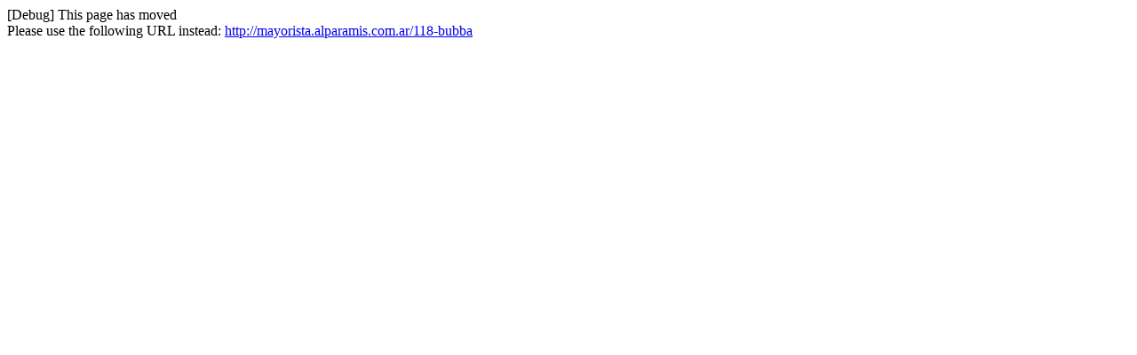

--- FILE ---
content_type: text/html; charset=utf-8
request_url: http://mayorista.alparamis.com.ar/index.php?id_category=118&controller=category
body_size: 139
content:
[Debug] This page has moved<br />Please use the following URL instead: <a href="http://mayorista.alparamis.com.ar/118-bubba">http://mayorista.alparamis.com.ar/118-bubba</a>